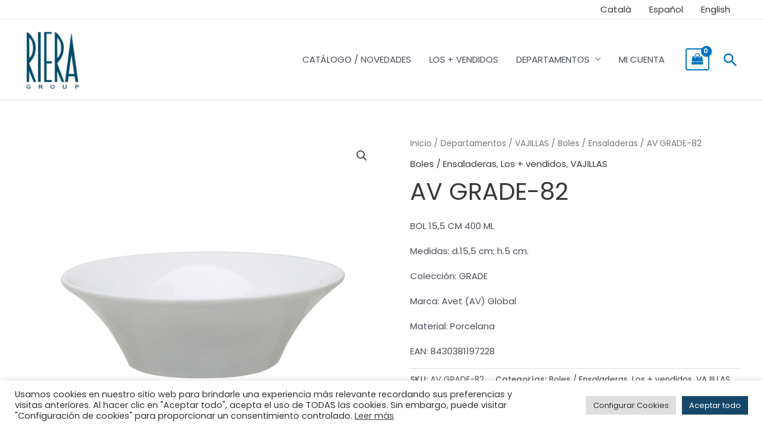

--- FILE ---
content_type: text/css
request_url: https://rieragroup.com/wp-content/themes/astra-child/style.css?ver=1.0-1766259685
body_size: 4893
content:
/*
Theme Name: Astra Child
Description: Tema hijo de Astra hecho por Adderit
Author: Marc
Author URL: https://adderit.es
Template: astra
Version: 1.0
License: GNU General Public License v2 or later
License URI: http://www.gnu.org/licenses/gpl-2.0.html
Text Domain: astra-child
*/

:root{
    --gallery-margin-right: 12px;
    --gallery-margin-bottom: 24px;
    --riera-color: #164768;
}

a{
    text-decoration: none;
}

.hidden, .adderit__hidden{
    display: none;
}
.adderit__hidden{
    display: none !important;
}
.adderit__orange{
    color: #ffa500 !important;
}
.adderit__button{
    background-color: rgb(22, 71, 104);
    color: #eeeeee;
    padding: 8px 12px;
    border-radius: 3px;
    font-weight: 500;
    text-transform: uppercase;
}
.adderit__button:hover
,.adderit__button:active{
    background-color: rgb(11, 98, 161);
    color: #ffffff;
}
.adderit__text_center{
    text-align: center;
}
.adderit__contact_info .elementor-widget-container .elementor-icon-box-wrapper{
    display: flex;
    flex-direction: row;
}

.adderit__searchbar .wc-block-product-search__label{
    font-size: 1.3rem;
    font-weight: 500;
}

.adderit__searchbar .wc-block-product-search__fields{
    width: 100%;
}

.adderit__searchbar .wc-block-product-search__fields .wc-block-product-search__field{
    width: 100%;
}

#secondary_menu-site-navigation ul{
    font-size: .8rem;
}

.adderit__last_section, 
#content.site-content .ast-container #main.site-main .entry-content > div > section:last-child {
    margin-top: 1em;
}
#content.site-content .ast-container #main.site-main .entry-content > div > section:last-child > div
,#content.site-content .ast-container #main.site-main .entry-content > div > section:first-child > .elementor-container > .elementor-column > .elementor-widget-wrap {
    background-color: rgba(255,255,255,0.7);
    padding: 2em;
    width: 100%;
}
#content.site-content .ast-container #main.site-main .entry-content > div > section:nth-child(2) > .elementor-container > .elementor-column > .elementor-widget-wrap 
,#content.site-content .ast-container #main.site-main .entry-content > div > section:nth-child(3) > .elementor-container > .elementor-column > .elementor-widget-wrap 
,#content.site-content .ast-container #main.site-main .entry-content > div > section:nth-child(4) > .elementor-container > .elementor-column > .elementor-widget-wrap {
    text-align: center;
}
/* GALLERY PRODUCT START */
.ast-left-sidebar #primary{
    padding-left: 20px;
}
.ast-left-sidebar #secondary{
    padding-right: 20px;
    max-width: 320px;
}

.ast-left-sidebar #primary,
.ast-left-sidebar #secondary
{
    margin: 0 !important;
}

.berocket_ajax_group_filter_title{
    margin-bottom: 2rem;
}

.bapf_head h3 {
    font-size: 1.3rem;
}

.bapf_body ul li input[type="checkbox"]{
    background: inherit !important;
}

.woocommerce-page.columns-5 ul.products li.product, 
.woocommerce.columns-5 ul.products li.product{
    width: calc(20% - var(--gallery-margin-right));
}

.riera__carrousel_bg{
    background-color: rgba(255,255,255,0.7);
    padding: 2em;
    width: 50% !important;
}
.adderit__hidden{
    display: none;
}

@media (max-width: 668px){
    .woocommerce-page.columns-5 ul.products li.product, 
    .woocommerce.columns-5 ul.products li.product{
        width: calc(50% - var(--gallery-margin-right));
    }
    .woocommerce-page.columns-5 ul.products li.product:nth-child(2n), 
    .woocommerce.columns-5 ul.products li.product:nth-child(2n){
        margin-right: 0;
        clear: right;
    }
    .riera__carrousel_bg{
        width: 100% !important;
    }
}
@media (min-width: 669px) and (max-width: 1200px){
    .woocommerce-page.columns-5 ul.products li.product, 
    .woocommerce.columns-5 ul.products li.product{
        width: calc(25% - 18px);
    }
    .woocommerce-page.columns-5 ul.products li.product:nth-child(4n), 
    .woocommerce.columns-5 ul.products li.product:nth-child(4n){
        margin-right: 0;
        clear: right;
    }
    .woocommerce-page.columns-5 ul.products li.product:nth-child(5n), 
    .woocommerce.columns-5 ul.products li.product:nth-child(5n){
        margin-right: var(--gallery-margin-right);
    }
}


.woocommerce ul.products li.product{
    margin-bottom: var(--gallery-margin-bottom);
    margin-right: var(--gallery-margin-right);
    z-index: 1;
    transition: transform 200ms ease;
}

.woocommerce ul.products li.product:hover,
.woocommerce ul.products li.product:active {
    /* transform: scale(1.05); */
    z-index: 2;
}

.woocommerce ul.products li.product .onsale {
    border-radius: 6px;
    min-height: 2em;
    line-height: 2em;
    padding: 0 6px;
    left: 0;
    right: unset;
}

.woocommerce ul.products li.product .woocommerce-loop-product__title
, .woocommerce-page ul.products li.product .woocommerce-loop-product__title{
    text-align: center;
}

.woocommerce ul.products li.product .price{
    text-align: right;
    font-size: 1rem!important;
}
.woocommerce-page ul.products li.product .ast-woo-product-category
{
    text-align: right;
}

.woocommerce div.product .related.products ul.products.columns-5 li.product
, .woocommerce-page div.product .related.products ul.products.columns-5 li.product{
    width: calc(20% - var(--gallery-margin-right));
}

.woocommerce ul.products li.product .button, .woocommerce-page ul.products li.product .button{
    width: 100%;
    text-align: center;
    /* margin-left: 10px;
    margin-right: 10px; */
    font-size: 12px;
    padding: 12px 6px;
    display: flex;
    flex-direction: row;
    align-items: center;
}

.woocommerce ul.products li.product .button .pack, .woocommerce-page ul.products li.product .button .pack{
    padding: 0 6px;
    font-size: 1.3rem;
}
.woocommerce ul.products li.product .button .text, .woocommerce-page ul.products li.product .button .text{
    width: 100%;
}
/* GALLERY PRODUCT END */

/* SINGLE PRODUCT START */

.woocommerce div.product span.onsale{
    border-radius: 8px;
    min-height: 2.5em;
    line-height: 2.5em;
    padding: 0 12px;
    font-size: 1.2rem;
}

.woocommerce div.product section.related.products h2 {
    padding-top: 3em;
}

.woocommerce div.product button.single_add_to_cart_button{
    display: flex;
    flex-direction: row;
    align-items: center;
    width: fit-content;
    margin: 1em 0;
}
.woocommerce div.product button.single_add_to_cart_button .pack{
    padding: 0 6px;
    font-size: 1.3rem;
}
.adderit__stock{
    font-size: 1.2rem;
    font-weight: 500;
}
/* SINGLE PRODUCT END */

/* CART START */
.adderit__cart_product{
    margin: 0 !important;
}
.adderit__cart_product.desc{  
    font-size: .9rem;
    font-weight: 400;
}

/* CART END */

/* CHECKOUT FORMS START*/
.woocommerce-billing-fields{
    display: none!important;
}
#ship-to-different-address{
    display: none!important;
}
.wc_payment_method{
    display: none!important;
}
/* CHECKOUT FORMS END*/

.adderit_summary_links{
    width: 100%;
    padding: 12px 0;
}

.adderit_summary_links .adderit__product_link{
    padding: 8px 12px;
    background-color: rgb(22, 71, 104);
    font-weight: 700;
    color: #fff;
    border-radius: 3px;
}
.adderit_summary_links .adderit__product_link:hover{
    background-color:rgb(11, 98, 161);
}

.products .product .icon_above_image{
    right: unset;
    left: 7px !important;
    padding: 6px 0 !important;
}
#bulk-add-to-cart{
    background: #164768 !important;
}

.woocommerce ul.products li.product .adderit__pack{
    display: flex;
    flex-direction: row;
    justify-content: flex-end;
    font-size: 1rem;
    line-height: 1.3;
    text-align: right;
    margin-bottom: .5rem;
}
.woocommerce ul.products li.product .adderit__pack strong{
    margin-left: 6px;
    font-weight: 700;
}

.adderit__eye-container{
    position: absolute;
    bottom: 0;
    right: 0;
    margin: 0;
    padding: 1.2rem;
}
.adderit__eye{
    width: 1.2rem;
    height: 1.2rem;
    border: solid 1px #000;
    border-radius:  75% 15%;
    position: relative;
    transform: rotate(45deg);
}
.adderit__eye:before {
    content: '';
    display: block;
    position: absolute;
    width: .5rem;
    height: .5rem;
    border: solid 1px #000;
    border-radius: 50%;
    left: 50%;
    top: 50%;
    transform: translate(-50%,-50%);
}
.adderit__eye-closed:after{
    content: '';
    display: block;
    position: absolute;
    width: 1.5rem;
    height: 1px;
    background-color: #000;
    top: 50%;
    left: 50%;
    transform: translate(-50%,-50%);
}

.woocommerce-form-login.login{
    width: max-content;
    min-width: 50%;
}

.adderit__user-selected>span{
    display: flex;
    flex-direction: row;
    justify-content: end;
    font-weight: 400;
}
.adderit__user-selected>span>span{
    font-weight: 700;
}
.ast-main-header-wrap.main-header-bar-wrap .ast-search-menu-icon.slide-search .ast-search-icon .slide-search.astra-search-icon{
    font-size: 2rem;
    color: var(--ast-global-color-0);
}
.dgwt-wcas-search-submit{
    background-color: #164768 !important;
}
.dgwt-wcas-search-submit::before{
    content: none !important;
}
.ast-woo-shop-archive .site-content > .ast-container{
    max-width: unset !important;
}
/*
#content > .ast-container{
    display: flex;
    flex-direction: column;
}

#primary, #secondary{
    margin: 20px 0 10px 0 !important;
    padding: 0 !important;
    border: none !important;
    width: 100% !important;
}
#secondary > .sidebar-main > .ast-filter-wrap {
    display: flex;
    flex-direction: row;
}
#secondary > .sidebar-main > .ast-filter-wrap > .widget.widget_block {
    padding: 0 10px;
    margin-bottom: 1rem;
}
#secondary > .sidebar-main > .ast-filter-wrap > .widget.widget_block:first-child {
    width: 25%;
}
#secondary > .sidebar-main > .ast-filter-wrap > .widget.widget_block:first-child p{
    display: none;
}
#secondary > .sidebar-main > .ast-filter-wrap > .widget.widget_block:last-child {
    width: 75%;
}
*/
/*
#secondary > .sidebar-main > .ast-filter-wrap > .widget.widget_block .wp-block-group__inner-container > h3{
    grid-area: header;
}

#secondary > .sidebar-main > .ast-filter-wrap > .widget.widget_block .wp-block-group__inner-container > .berocket_single_filter_widget_1904,
#secondary > .sidebar-main > .ast-filter-wrap > .widget.widget_block .wp-block-group__inner-container > .berocket_single_filter_widget_1909
{
    grid-area: brand;
}
#secondary > .sidebar-main > .ast-filter-wrap > .widget.widget_block .wp-block-group__inner-container > .berocket_single_filter_widget_1902,
#secondary > .sidebar-main > .ast-filter-wrap > .widget.widget_block .wp-block-group__inner-container > .berocket_single_filter_widget_1908,
#secondary > .sidebar-main > .ast-filter-wrap > .widget.widget_block .wp-block-group__inner-container > .berocket_single_filter_widget_1903
{
    grid-area: collection;
}
#secondary > .sidebar-main > .ast-filter-wrap > .widget.widget_block .wp-block-group__inner-container > .berocket_single_filter_widget_1905,
#secondary > .sidebar-main > .ast-filter-wrap > .widget.widget_block .wp-block-group__inner-container > .berocket_single_filter_widget_1911
{
    grid-area: material;
}
#secondary > .sidebar-main > .ast-filter-wrap > .widget.widget_block .wp-block-group__inner-container > .berocket_single_filter_widget_1906,
#secondary > .sidebar-main > .ast-filter-wrap > .widget.widget_block .wp-block-group__inner-container > .berocket_single_filter_widget_1912
{
    grid-area: price;
}

#secondary > .sidebar-main > .ast-filter-wrap > .widget.widget_block .wp-block-group__inner-container{
    display: grid;
    grid-template-columns: 33% 33% 33%;
    grid-template-rows: auto;
    grid-gap: 0 10px;
    grid-template-areas:
        "header header header"
        "brand collection material"
        "price price price";
}
*/
@media (max-width: 1080px){

    #secondary > .sidebar-main > .ast-filter-wrap {
        display: flex;
        flex-direction: column!important;
    }
    #secondary > .sidebar-main > .ast-filter-wrap > .widget.widget_block{
        width: 100% !important;
    }
    #secondary > .sidebar-main > .ast-filter-wrap > .widget.widget_block .wp-block-group__inner-container{
        display: flex !important;
        flex-direction: column;
    }
}
@media (max-width: 921px){
    .ast-left-sidebar #content > .ast-container{
        display: flex;
        flex-direction: column!important;
        width: 100%
    }
    .ast-left-sidebar #secondary{
        max-width: 100%;
    }
}
@media (min-width: 922px){
    .ast-woo-shop-archive #primary{
        width: calc(100% - 320px) !important;
    }
}

.adderit_cart_control, .adderit_cart_control_gallery{
    display: flex;
    flex-direction: row;
    position: relative;
    width: 100%;

}
.adderit_cart_control > button{
    margin: 0 !important;
    padding: 16px !important;
}

.adderit_cart_control_gallery > button{
    margin: 0 !important;
    padding: 16px !important;
    width: 48px !important;
    height: 48px !important;
}
.added_to_cart {
    display: none !important;
}
.adderit_cart_control_gallery .adderit__content_input{
    width: calc(100% - 96px) !important;
}
.woocommerce-cart-form__cart-item.cart_item .adderit__content_input{
    max-width: 80px;
}
.adderit__content_input{
    position: relative;
    width: 100px;
}

.adderit__content_input > input{
    width: 100%;
    height: 100%;
}

.adderit_cart_control_gallery .adderit__gallery_add_btn{
    margin: 0 !important;
    padding: 8px !important;
    font-size: 1.5rem !important;
    min-width: 48px;
    height: 48px !important;
    display: flex;
    flex-direction: row;
    text-align: center;
    align-items: center;
    justify-content: center;
    background-color: #164768;
    color: var(--ast-global-color-5);
    border-radius: 3px;
    cursor: pointer;
}

.adderit__content_input .adderit__input_loading{
    display: none;
    position: absolute;
    top: 0;
    left: 0;
    width: 100%;
    height: 100%;
    background: #0005;
    z-index: 4;
}
.adderit__content_input input[name="cart_qty"].loading + .adderit__input_loading{
    display: flex;
}

.adderit__content_input .adderit__input_loading::after{
    content: '';
    position: absolute;
    top: 50%;
    left: 50%;
    width: 24px;
    height: 24px;
    transform: translate(-50%,-50%);
    border: solid 2px white;
    border-top: solid 2px black;
    border-radius: 50%;
    animation: infinite rotate 1s;
}

@keyframes rotate {
    from {transform: translate(-50%,-50%) rotate(0deg);}
    to {transform: translate(-50%,-50%) rotate(360deg);}
}

.adderit__calculator{
    position: relative;
    display: flex;
    flex-direction: row;
    font-size: 1.6rem;
    padding: .5rem 1rem;
    border-radius: 5px;
    border: solid 1px #4e4e4e;
    margin-top: 36px;
    margin-bottom: 18px;
    width: max-content;
}
.adderit__calculator span.sep{
    margin: 0 10px;
}

.adderit__calculator .adderit__calculator_label {
    position: absolute;
    top: -14px;
    font-size: .8rem;
    background: white;
    padding: 0 1rem;
    border: solid 1px #4e4e4e;
    border-radius: 5px;
    left: 10px;
}

.adderit__read_more{
    height: 48px;
}
.adderit__read_more .read_more{
    width: 100%;
    text-align: center;
    font-size: 1rem;
}

.cart-container .ast-cart-menu-wrap{
    width: auto !important;
}
.dgwt-wcas-loader-circular{
    position: absolute;
    top: 50%;
    left: 50%;
    transform: translate(-50%, -50%);
}
.woocommerce .adderit__add_cart::after,
.woocommerce .adderit__remove_cart::after
{
    content: ''!important;
}
.woocommerce .adderit__add_cart, 
.woocommerce .adderit__remove_cart {
    height: 48px!important;
    width: 48px!important;
    font-size: 1.5rem!important;
}

.adderit__summary_content .product_title.entry-title{
    position:relative;
}

.adderit__wishlist.on-gallery{
    transform: scale(.8);
}

.adderit__wishlist:hover, .adderit__wishlist:active{
    transform: scale(1.1);
}
.adderit__wishlist{
    position: absolute;
    top: 0;
    right: 0;
    width: 32px;
    height: 28px;
    z-index: 8;
}
.adderit__wishlist.loading{
  animation: beating 600ms linear infinite;
}
@keyframes beating {
    from {
        transform: scale(1);
    }
    33%{
        transform: scale(.8);
    }
    66%{
        transform: scale(1.2);
    }
    to {
        transform: scale(1);
    }
}
.adderit__wishlist:before,
.adderit__wishlist:after {
    position: absolute;
    content: "";
    left: 12px;
    top: 0;
    width: 12px;
    height: 20px;
    background: var(--riera-color);
    border-radius: 50px 50px 0 0;
    transform: rotate(-45deg);
    transform-origin: 0 100%;
}
.adderit__wishlist:after {
    left: 0;
    transform: rotate(45deg);
    transform-origin: 100% 100%;
}

.adderit__wishlist .dupl{
    position: absolute;
    top: 50%;
    left: 50%;
    z-index: 9;
    width: 32px;
    height: 28px;
    transform:  translate(-50%,-50%) scale(.9);
}
.adderit__wishlist .dupl:before,
.adderit__wishlist .dupl:after {
    position: absolute;
    content: "";
    left: 12px;
    top: 0;
    width: 12px;
    height: 20px;
    background: #fff;
    border-radius: 50px 50px 0 0;
    transform: rotate(-45deg);
    transform-origin: 0 100%;
}
.adderit__wishlist .dupl:after {
    left: 0;
    transform: rotate(45deg);
    transform-origin: 100% 100%;
}

.adderit__wishlist.active .dupl{
    display: none;
}

/** dashboard wishlist start **/
.adderit__wishlist_ul{
    list-style: none;
    margin: 0;
    padding: 0;
    width: 100%;
    height: 100%;
    position: relative;
}
.adderit__wishlist_li{
    display: flex;
    flex-direction: row;
    justify-content: start;
    align-items: center;
    margin: 0;
    padding: 0;
    width: 100%;
    height: 100%;
    position: relative;
}
.adderit__wishlist_img{
    min-width: 100px;
    width: 100px;
    min-height: 100px;
    height: 100px;
    margin-right: 1rem;

}
.adderit__wishlist_name{
    display: flex;
    flex-direction: column;
    max-width: 300px;
    min-width: 100px;
    width: 100%;
}
.adderit__wishlist_name .name{
    font-size: .9rem;
    font-weight: 700;
    padding: 0;
    line-height: 1.2;
}
.adderit__wishlist_name .description{
    font-size: 1rem;
    padding: 0;
    line-height: 1.2;
}
.adderit__wishlist_info{
    display: flex;
    flex-direction: column;
    align-items: end;
    min-width: 100px;
    width: 100%;
    padding-right: 1rem;
}
.adderit__wishlist_btns_cart{
    min-width: 168px;
}
.adderit__wishlist_btns_cart .not_available{
    margin: 0 !important;
    padding: 8px !important;
    font-size: 1rem !important;
    min-width: 48px;
    height: 48px !important;
    display: flex;
    flex-direction: row;
    text-align: center;
    align-items: center;
    justify-content: center;
    background-color: #164768;
    color: var(--ast-global-color-5);
    border-radius: 3px;
    cursor: not-allowed;
}
.adderit__wishlist_ul .btn_wishlist {
    position: relative;
    width: 32px;
    height: 32px;
}
/** dashboard wishlist end **/

.ast-shop-product-out-of-stock{
    display: none;
}

.riera__clear_filters .bapf_button{
    background-color: var(--riera-color) !important;
}

.bapf_sfilter > .bapf_body > ul {
    max-height: 640px;
    overflow-y: auto;
}

#generate-pdf{
    margin: 1rem;
}

.video__showroom video{
    height: calc(100vh - 100px) !important;
}

#discover-showroom{
    display: none;
}

.riera__contact_form .wpforms-field.wpforms-field-checkbox{
    text-align: start;
}

.riera__contact_form .wpforms-submit-container{
    text-align: start;
}

.home-woocommerce ul.home-products {
    display: grid;
    grid-template-columns: repeat(6, 1fr);
    gap: 20px;
}

.home-woocommerce ul.home-products li.home-product {
    position: relative;
    list-style: none;
    text-align: center;
}

.adderit__modal_mask {
    display: none;
    position: fixed;
    top: 0;
    height: 0;
    width: 100%;
    height: 100%;
    z-index: 999;
}
.adderit__modal {
    display: flex;
    position: relative;
    left: 0;
    top: 0;
    width: 100%;
    height: 100%;
    overflow: auto;
    background-color: rgba(0, 0, 0, 0.5);
    align-items: center;
    justify-content: center;
}

.adderit__modal .adderit__modal_content {
    position: relative;
    background-color: #fff;
    margin: 5vh 5vw;
    padding: 0;
    border: 1px solid #888;
    width: 90vw;
    height: 90vh;
}

.adderit__modal #iframe-container{
    width: 100%;
    height: 100%;
}

.adderit__modal #adderit__product_content{
    width: 100%;
    height: 100%;
}

.adderit__modal .close {
    position: absolute;
    right: 0;
    top: 0;
    color: #aaa;
    float: right;
    font-size: 28px;
    font-weight: bold;
    padding: 0 12px;
}

.adderit__modal .close:hover,
.adderit__modal .close:focus {
    color: #000;
    text-decoration: none;
    cursor: pointer;
}

.adderit__content_spinner{
    display: flex;
    align-items: center;
    justify-content: center;
    width: 100%;
    height: 100%;
    position: absolute;
    top: 0;
    left: 0;
}

.adderit__content_spinner .adderit__spinner{
    width: 64px;
    height: 64px;
    border-radius: 50%;
    border: 4px solid #FFF;
    border-bottom-color: #000;
    animation: rotation 1s linear infinite;
} 
@keyframes rotation {
    0% {
        transform: rotate(0deg);
    }
    100% {
        transform: rotate(360deg);
    }
} 
@media (min-width: 921px){
    .title-up{
        margin-top: -8rem !important;
        margin-bottom: 6rem !important;
    }
}

/* START RECOVERY STYLES */
.adderit__recovery-form{
    width: max-content;
    min-width: 50%;
    border: solid 1px #ccc;
    border-radius: 6px;
    padding: 1rem;
}
.adderit__recovery-form button[type=submit]{
    margin-top: .5rem;
}
/* END RECOVERY STYLES */
/* START NOTICES STYLES */
.notice{
    position: relative;
    padding: .5rem .5rem .5rem 1rem;
    border: solid 1px #ddd;
    width: fit-content;
}
.notice::before{
    content: '';
    display: flex;
    position: absolute;
    top: 0;
    left: 0;
    width: 6px;
    height: 100%;
}
.notice.notice-info{
    border: solid 1px #2196f3;
    color: #0b3954;
}
.notice.notice-info::before{
    background: #2196f3;
}
.notice.notice-success{
    border: solid 1px #28a745;
    color: #155724;
}
.notice.notice-success::before{
    background: #28a745;
}
.notice.notice-warning{
    border: solid 1px #ffc107;
    color: #856404;
}
.notice.notice-warning::before{
    background: #ffc107;
}
.notice.notice-error{
    border: solid 1px #dc3545;
    color: #721c24;
}
.notice.notice-error::before{
    background: #dc3545;
}
/* END NOTICES STYLES */

.icon-social-network a{
    display: inline-flex;
    align-items: center;
}
.icon-social-network a i{
    font-size: 1.5rem;
    margin-right: .5rem;
}

.show-password-input{
    visibility: hidden;
    position: absolute;
}

--- FILE ---
content_type: application/javascript
request_url: https://rieragroup.com/wp-content/themes/astra-child/js/custom.js?ver=1766259685
body_size: 4895
content:

const MAP_AREAS_ENABLED = false;
const MAP_AREAS = [
    {
        name: 'banner_navidad',
        areas: [
            {
                shape: 'rect',
                dimensions: [ 1920, 494 ],
                coords: [
                    [802, 298],
                    [1228, 414]
                ],
                alt: 'AVET',
                href: {
                    es: 'https://rieragroup.com/tienda/?filters=marca[554]',
                    en: 'https://rieragroup.com/en/tienda/?filters=marca[554]',
                    ca: 'https://rieragroup.com/ca/tienda/?filters=marca[553]'
                }
            }
        ]
    },
    {
        name: 'banner_navidad_mobile',
        areas: [
            {
                shape: 'rect',
                dimensions: [ 1100, 1100 ],
                coords: [
                    [321, 635],
                    [782, 760]
                ],
                alt: 'AVET',
                href: {
                    es: 'https://rieragroup.com/tienda/?filters=marca[554]',
                    en: 'https://rieragroup.com/en/tienda/?filters=marca[554]',
                    ca: 'https://rieragroup.com/ca/tienda/?filters=marca[553]'
                }
            }
        ]
    }
];

(async function( document, window, $ ){

    const customer = !!adderit__customer?.id ? {
        id: adderit__customer.id,
        standard: adderit__customer.standard === '1' ? 'true' : 'false',
        especial: adderit__customer.especial === '1' ? 'true' : 'false',
    } : null;
    const lang = adderit__lang || 'es';
    const categories = adderit__cats;
    // console.log(adderit__cats.category);
    console.log(lang);

    // console.log(adderit__customer);
    const logged = !!customer;

    async function init(){
        setup();
        addActionsOnStart();
        addGlobalEvents();
        initQuantity();
        initExcel();
        initLoginEvents();
        initWishList();
        // popoverEvents();
        initClearAdditionalFilters();
        initMapArea();
    }

    function setup(){
        $('.site-navigation .menu-link').each(( _, item ) => {
            const href = item.href || null;
            if( !href ) return;
            if( href.search(/\/ofertas\//g) === -1 ) return;
            if( logged ){
                item.classList.remove('adderit__hidden');
                return;
            }
            item.classList.add('adderit__hidden');
        });
    }

    function timeout( ms ){
        return new Promise( resolve => setTimeout( resolve, ms || 0 ));    
    }

    let timeoutDelay;
    function delay( ms ){
        return new Promise( resolve => {
            if( timeoutDelay) clearTimeout(timeoutDelay);
            timeoutDelay = setTimeout( resolve, ms || 0 );
        });    
    }

    function addGlobalEvents(){
        document.addEventListener('error', (e) => {
            if (!e.target) return;
            const errorTarget = e.target;
            const imageErrorSource = errorTarget instanceof HTMLImageElement;
            if (!imageErrorSource) return false;
            try {
                if( (errorTarget?.src || '').indexOf('/x300') !== -1 ){
                    errorTarget.src = errorTarget.src.replace('/x300','');
                }else{
                    errorTarget.src = 'https://rieragroup.com/media/woocommerce-placeholder-300x300.png';
                }
            } catch (error) {
                console.error(error);
            }
            return true;
        }, true);
        $(document).on('click', '.page-numbers', () => {
            document.getElementById("primary").scrollIntoView({ behavior: 'smooth', block: 'start'});
        });

        const idShowRoom = 'discover-showroom'; 
        const btnShowRoom = 'btn-discover-showroom';
        const querySelectorShowRoomA = 'a[href="#'+idShowRoom+'"]';
        const querySelectorShowRoomImg = 'a[href="#'+idShowRoom+'"] img';
        const querySelectorBtnShowRoom = '#'+btnShowRoom;
        
        $(querySelectorShowRoomImg).on('click', async () => {
            $(querySelectorBtnShowRoom).click();
        });

        $(querySelectorBtnShowRoom).on('click', () => {
            const $showRoom = $('#'+idShowRoom);
            if( $showRoom.css('display') === 'none' ){
                // if display is none, show the video
                $($showRoom).css('display','none').slideDown(1000, async () => {
                    await timeout( 500 );
                    document.querySelector('.video__showroom video')?.play?.();
                })
            }
            $(querySelectorShowRoomA).click(); //scroll to video
        });
    }

    function addActionsOnStart(){
        onDiscoverShowroom();
    }

    function onDiscoverShowroom(){
         
        const hash = window?.location?.hash;
        const videoShowroom = document.querySelector('.video__showroom video');
        if( !!videoShowroom ){
            const isVideoPlaying = video => !!(video.currentTime > 0 && !video.paused && !video.ended && video.readyState > 2);
            $(document.body).one("touchstart mousedown", function () {
                videoShowroom.muted = false;
            });
            if( hash === '#discover-showroom' ){
                const idShowRoom = 'discover-showroom';
                $('#'+idShowRoom).css('display', 'block'); // when hash is defined display the video
                try {
                    if( !isVideoPlaying( videoShowroom ) ) videoShowroom?.play?.();
                } catch (error) {
                    console.error(error);
                }
            }
        }
    }

    function initClearAdditionalFilters(){
        $('.riera__clear_filters .bapf_body .bapf_button.bapf_reset').on('click', () => {
            $(document)
            .one('berocket_ajax_filtering_on_update', () => {
                const search = window.location.search || null;
                if( !search ) return;
                const searchParams = new URLSearchParams(search);
                if( !searchParams.has('s') ) return;
                searchParams.delete('s');
                window.location.search = searchParams.toString();
            })
            
        });
    }

    // async function popoverEvents(){
    //     let isWaiting = false, lastEv = null;
    //     $('.adderit__product_link')
    //     .on('mouseover', (ev) => {
    //         const exec = () => {
    //             lastEv.target.classList.add('active');
    //         }
    //         if( !ev.target ) return;
    //         lastEv = ev;
    //         if( !isWaiting ){
    //             exec();
    //             isWaiting = true;
    //             setTimeout( () => { 
    //                 isWaiting = false;
    //                 exec();
    //             }, 1000);
    //         }
    //     })
    //     .on('mouseout', (ev) => {
    //         if( !ev.target ) return;
    //         ev.target.classList.remove('active');
    //     })
    // }

    async function initWishList(){
        let updatingProducts = [];
        $(document)
        .on('click', '.adderit__wishlist.unactive', function(ev) {
            ev.preventDefault();
            ev.stopPropagation();
            // añadir a la wishlist el producto
            if( !logged ) return;
            const target = this || ev.target || null;
            if( !target ) return;
            
            const product_id = Number( target.dataset.product_id ) || 0;

            if( Array.isArray(updatingProducts) && updatingProducts.length ){
                if( updatingProducts.includes( product_id ) ) return;
            }

            updatingProducts.push( product_id );

        
            target.classList.add('loading');
            const complete = ( data, status ) => {
                const idx = updatingProducts.indexOf( product_id );
                updatingProducts.splice( idx, 1 );
                
                if( status !== 'success' ) return;
                target.classList.remove('unactive','loading');
                target.classList.add('active');
            };

            const data = { 
                k: 'allow-adderit-requests', 
                l: lang,
                c: customer.id,
                p: product_id,
            };

            $.ajax({
                method: 'POST',
                contentType: 'application/json',
                url: `${ lang !== 'es' ? '/'+lang : '' }/wp-json/adderit/v1/wishlist?${ $.param( data ) }`,
                data: {},
                complete,
                dataType: 'json'
            });
        })
        .on('click', '.adderit__wishlist.active', function(ev) {
            ev.preventDefault();
            ev.stopPropagation();
            // eliminar a la wishlist el producto
            if( !logged ) return;
            const target = this || ev.target || null;
            if( !target ) return;

            const product_id = Number( target.dataset.product_id ) || 0;

            if( Array.isArray(updatingProducts) && updatingProducts.length ){
                if( updatingProducts.includes( product_id ) ) return;
            }

            updatingProducts.push( product_id );
        
            target.classList.add('loading');
            const complete = ( data, status ) => {
                const idx = updatingProducts.indexOf( product_id );
                updatingProducts.splice( idx, 1 );

                if( status !== 'success' ) return;
                target.classList.remove('active', 'loading');
                target.classList.add('unactive');
            };

            const data = { 
                k: 'allow-adderit-requests', 
                l: lang,
                c: customer.id,
                p: product_id,
            };

            $.ajax({
                method: 'DELETE',
                contentType: 'application/json',
                url: `${ lang !== 'es' ? '/'+lang : '' }/wp-json/adderit/v1/wishlist?${ $.param( data ) }`,
                data: {},
                complete,
                dataType: 'json'
            });

        })
    }

    async function initExcel(){
        // console.log('initExcel');
        // $('#generate-excel').on('click', generateExcel ).trigger('click')
        $('#generate-excel').on('click', (ev) => {
            const base = `https://rieragroup.com${ lang !== 'es' ? '/'+lang : '' }/downloads/excel.php?`;
            let params = new URLSearchParams();
            const cat = !!categories?.category?.term_id ? categories?.category?.term_id : null;
            // console.log(customer?.standard || '');
            params.append('k','get-all-products');
            params.append('c', customer?.id || '');
            params.append('s', customer?.standard || '');
            params.append('esp', customer?.especial || '' );
            params.append('cat[]', cat || '' );
            ev.target.href = base + params.toString();
        })
        $('#generate-pdf').on('click', (ev) => {
            const base = `https://rieragroup.com${ lang !== 'es' ? '/'+lang : '' }/downloads/pdf.php?`;
            let params = new URLSearchParams();
            
            const cat = !!categories?.category ? categories?.category : null;
            // const additionalCat = getAdditionalCat();
            const additionalAttributes = getAdditionalCat();
            
            const additionalCat = additionalAttributes?.find( a => a.key === 'product_cat')?.values || [];
            const additionalMarca = additionalAttributes?.find( a => a.key === 'marca')?.values || [];
            const additionalCol = additionalAttributes?.find( a => a.key === 'coleccion')?.values || [];
            const additionalMaterial = additionalAttributes?.find( a => a.key === 'material')?.values || [];
            const additionalPrecio = additionalAttributes?.find( a => a.key === 'price')?.values || [];

            // console.log(customer?.standard || '');
            params.append('k','get-all-products');
            params.append('c', customer?.id || '');
            params.append('s', customer?.standard || '');
            params.append('esp', customer?.especial || '' );
            
            if( !!additionalMarca?.length  ){
                for( const marca of additionalMarca ){
                    params.append('marca[]', marca || '')
                }    
            }
            if( !!additionalCol?.length  ){
                for( const col of additionalCol ){
                    params.append('col[]', col || '')
                }    
            }
            if( !!additionalMaterial?.length  ){
                for( const material of additionalMaterial ){
                    params.append('material[]', material || '')
                }    
            }
            if( !!additionalPrecio?.length  ){
                for( const precio of additionalPrecio ){
                    params.append('precio[]', precio || '')
                }    
            }

            if( !!additionalCat?.length  ){
                for( const cat of additionalCat ){
                    params.append('cat[]', cat || '')
                }    
            }else{
                if( !!cat ) params.append('cat[]', cat );
            }
            if( !!cat ) params.append('par', cat ); // parent category
            // console.log({ cat, additionalCat, customer });
            // console.log(params);

            // console.log(base + params.toString());
            ev.target.href = base + params.toString();
        })
        $('#download-cart-excel').on('click', (ev) => {
            const $cartItems = $('.woocommerce-cart-form__cart-item.cart_item');
            if( !$cartItems.length ) return;

            const base = `https://rieragroup.com${ lang !== 'es' ? '/'+lang : '' }/downloads/excel-cart.php?`;
            let params = new URLSearchParams();
            // console.log(customer?.standard || '');
            params.append('k','get-all-cart');
            params.append('c', customer?.id || '');
            params.append('s', customer?.standard || '');
            params.append('esp', customer?.especial || '' );
            
            ev.target.href = base + params.toString();
        });
        $('#download-wish-excel').on('click', (ev) => {
            const $cartItems = $('.adderit__wishlist_ul > .adderit__wishlist_li');
            if( !$cartItems.length ) return;

            const base = `https://rieragroup.com${ lang !== 'es' ? '/'+lang : '' }/downloads/excel-wish.php?`;
            let params = new URLSearchParams();
            // console.log(customer?.standard || '');
            params.append('k','get-all-wish');
            params.append('c', customer?.id || '');
            params.append('s', customer?.standard || '');
            params.append('esp', customer?.especial || '' );
            
            ev.target.href = base + params.toString();
        });
    }

    async function initLoginEvents(){
        const $password = $('#password'), elPassword = $password.get(0);
        if( !$password.length ) return;
        const $parent = $password.parent();
        if( !$parent.length ) return;
        $parent.css({ position: 'relative' }).append('<div class="adderit__eye-container"><div class="adderit__eye"></div></div>');
        const $eyeContainer = $parent.find('.adderit__eye-container');
        $eyeContainer.on('click', ( ev ) => {
            const target = ev.target || null;
            const eyeEl = target.classList.contains('adderit__eye-container') ? target.querySelector('.adderit__eye') : target;
            if( !target ) return;
            eyeEl.classList.toggle('adderit__eye-closed');
            if( eyeEl.classList.contains('adderit__eye-closed') ){
                elPassword.type = 'text';
            }else{
                elPassword.type = 'password';
            }
        });
    }

    async function initMapArea(){
        if( !MAP_AREAS_ENABLED ) return;
        
        const setMapAreas = function(target, name){
            if( !target ) return;
            if( !name ) return;
            const width = target.width;
            const height = target.height;

            $(`map[name="${ name }"]`).remove();

            target.useMap = '#'+ name ;

            const areas = MAP_AREAS?.find( maps => maps.name === name )?.areas;
            if( !areas?.length ) return;

            const html = `<map name="${ name }">${
                    areas
                        .filter( area => getAreaCoords(area, [ width, height ], true) )
                        .map( area => 
                        `<area 
                            shape="${ area?.shape ?? '' }"
                            coords="${ getAreaCoords(area, [ width, height ]) ?? '' }"
                            alt="${ area?.alt ?? '' }"
                            href="${ area?.href?.[lang || 'es'] ?? '' }"
                        >`)
                        .join('')
                }</map>`;
                
            $(document.body).append(html);
        };

        for(const { name } of MAP_AREAS){
            const selector = `.${ name } img`;
            const img = $(selector).get(0);
            img.onload = (ev) => setMapAreas(ev.target, name);
        }

        $(window).resize(async () => {
            await delay(200);
            for(const { name } of MAP_AREAS){
                const selector = `.${ name } img`;
                setMapAreas( $(selector).get(0), name );
            }
        });
        
    }

    // async function generateExcel(){
    //     if( !logged ) return;
        
    //     const complete = ( data, status ) => {
    //         if( status !== 'success' ) return;

    //         console.log(data.responseJSON);
    //     };

    //     const cat = !!categories?.category?.term_id ? [ categories?.category?.term_id ] : [] 
    //     $.ajax({
    //         url: '/wp-json/adderit/v1/products',
    //         data: { 
    //             k: 'get-all-products', 
    //             c: customer.id,
    //             s: customer.standard,
    //             cat: cat
    //         },
    //         complete,
    //         dataType: 'json'
    //     });
        
    // }

    async function initQuantity(){
        $('.woocommerce')
            .on('click', '.qty-input-add', addQuantity)
            .on('click', '.qty-input-remove', removeQuantity)
    }
    
    function addQuantity(){
        const self = this;
        const id = self.dataset.id || null;
        const inputEl = document.getElementById( id );
        const pack = Number(self.dataset?.pack) || 0;
        if( !id || !pack ) return;

        inputEl.valueAsNumber += pack;

        $(inputEl).trigger('change');
    }

    function removeQuantity(){
        const self = this;
        const id = self.dataset.id || null;
        const inputEl = document.getElementById( id );
        const pack = Number(self.dataset?.pack) || 0;
        if( !id || !pack ) return;

        const tmp = inputEl.valueAsNumber;
        if( tmp - pack < 0 ) inputEl.valueAsNumber = 0;
        else inputEl.valueAsNumber -= pack;

        $(inputEl).trigger('change');

    }

    await init();

    
    console.log( logged ? 'Customer: Logged' : 'Customer: Not Logged' );

})( document, window, jQuery );


function getAdditionalCat(){
    const search = window.location.search || null;
    if( !search ) return null;
    const searchParams = new URLSearchParams(search);
    if( !searchParams.has('filters') ) return null;
    const filters = searchParams.get('filters');
    const attributes = extractFilters( filters );
    // const categories = attributes.find( a => a.key === 'product_cat')?.values || [];
    // return !!categories?.length ? categories : null;
    return attributes;
}

function extractFilters( filters ){
    const splitedFilters = filters.split('|');
    const mappedFilters = splitedFilters.map( sf => extractFilter(sf) ).filter( sf => !!sf );
    return mappedFilters;
}

function extractFilter( text ){
    const regex = /\[(\d+(?:(-|_)\d+)*)\]/g;
    const result = text.match(regex)?.[0];
    if( !result ) return '';
    const key = text.replace(result,'');
    const values = result.replace(/(\[|\])/g, '').split( key === 'price' ? '_' : '-' );
    return { key, values };
}

function extractNumbers(texto) {
    const regex = /\[(\d+(?:-\d+)*)\]/g;
    const results = texto.matchAll(regex);
    const numbers = [];

    for (const result of results) {
        const grupo = result[1];
        const numerosGrupo = grupo.split('-');
        numbers.push(...numerosGrupo);
    }

    return numbers;
}

function getAreaCoords( area, dimensions, check = false ){
    const [ realWidth, realHeight ] = dimensions || [];
    if( !realWidth || !realHeight ) return '';

    const [ width, height ] = area?.dimensions || [];
    if( !width || !height ) return '';

    const [ startPosition, endPosition ] = area?.coords || [];
    if( !startPosition?.length || !endPosition?.length ) return '';

    if( check ) return '0,0,0,0';

    const xWidth = realWidth / width;
    const yHeight = realHeight / height;

    const [ x1, y1 ] = startPosition;
    const [ x2, y2 ] = endPosition;

    return `${ Math.round(x1 * xWidth) },${ Math.round(y1 * yHeight) },${ Math.round(x2 * xWidth) },${ Math.round(y2 * yHeight) }`;
}